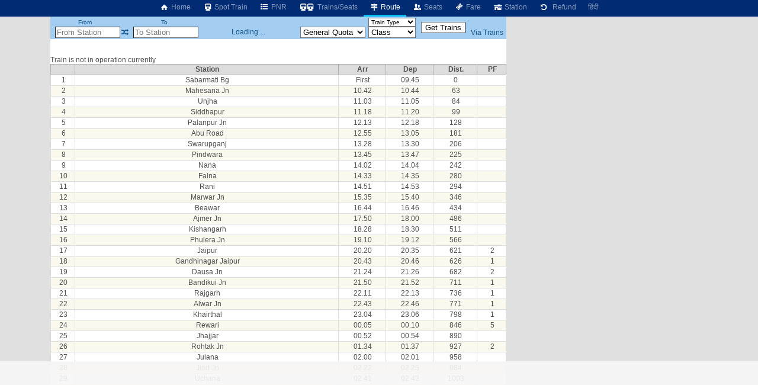

--- FILE ---
content_type: text/html; charset=utf-8
request_url: https://www.google.com/recaptcha/api2/aframe
body_size: 268
content:
<!DOCTYPE HTML><html><head><meta http-equiv="content-type" content="text/html; charset=UTF-8"></head><body><script nonce="K07av56H_UkGuRDTTqoBWg">/** Anti-fraud and anti-abuse applications only. See google.com/recaptcha */ try{var clients={'sodar':'https://pagead2.googlesyndication.com/pagead/sodar?'};window.addEventListener("message",function(a){try{if(a.source===window.parent){var b=JSON.parse(a.data);var c=clients[b['id']];if(c){var d=document.createElement('img');d.src=c+b['params']+'&rc='+(localStorage.getItem("rc::a")?sessionStorage.getItem("rc::b"):"");window.document.body.appendChild(d);sessionStorage.setItem("rc::e",parseInt(sessionStorage.getItem("rc::e")||0)+1);localStorage.setItem("rc::h",'1770024533117');}}}catch(b){}});window.parent.postMessage("_grecaptcha_ready", "*");}catch(b){}</script></body></html>

--- FILE ---
content_type: application/javascript; charset=utf-8
request_url: https://fundingchoicesmessages.google.com/f/AGSKWxWaxnhh1XA2ZAto3HPeJU2ry8O6FucCw7StfKMDIuaMzJvMiH6zKoXvOxzM6kZzcrpY-fb7iV0QTdPYjfFZEupLChM5cK1zOGrejpw0BfwVuS_7emx38QlY-qUToO5CH10n7i1lXPxNDNSf9X0y-zzWtCXjAVQdTnMm6LR1s_sgsa-XtxATR2MkOlby/_/adv_468._adssource./exo5x1./adsbanner-/banner-ad_
body_size: -1287
content:
window['3737dcfe-f2de-4274-ae2e-56a507dff86d'] = true;